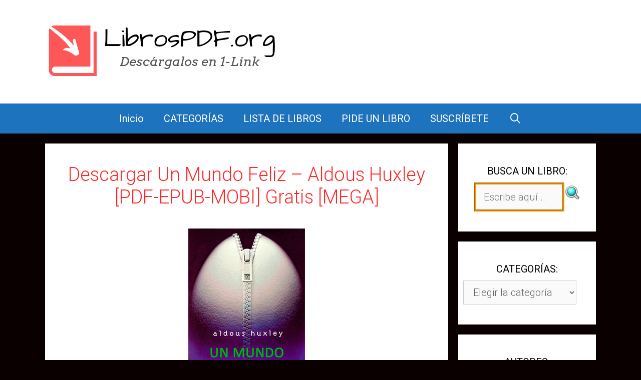

--- FILE ---
content_type: text/html; charset=UTF-8
request_url: https://librospdf.org/descargar-un-mundo-feliz-aldous-huxley-pdf-epub-mobi-gratis-mega/
body_size: 18612
content:
<!DOCTYPE html>
<html lang="es">
<head>
	<meta charset="UTF-8">
	<meta name='robots' content='index, follow, max-image-preview:large, max-snippet:-1, max-video-preview:-1' />
<meta name="viewport" content="width=device-width, initial-scale=1">
	<!-- This site is optimized with the Yoast SEO plugin v26.8 - https://yoast.com/product/yoast-seo-wordpress/ -->
	<title>Descargar Un Mundo Feliz – Aldous Huxley [PDF-EPUB-MOBI] Gratis [MEGA] - LibrosPDF.org</title>
	<meta name="description" content="Descargar libro en formato PDF, EPUB 1-Link por MEGA y MediaFire - “Uno cree las cosas porque ha sido acondicionado para creerlas.&quot;- Aldous Huxley. DESCRIPCIÓN: Un mundo feliz es uno de esos libros que debes leer antes de" />
	<link rel="canonical" href="https://librospdf.org/descargar-un-mundo-feliz-aldous-huxley-pdf-epub-mobi-gratis-mega/" />
	<meta property="og:locale" content="es_ES" />
	<meta property="og:type" content="article" />
	<meta property="og:title" content="Descargar Un Mundo Feliz – Aldous Huxley [PDF-EPUB-MOBI] Gratis [MEGA] - LibrosPDF.org" />
	<meta property="og:description" content="Descargar libro en formato PDF, EPUB 1-Link por MEGA y MediaFire - “Uno cree las cosas porque ha sido acondicionado para creerlas.&quot;- Aldous Huxley. DESCRIPCIÓN: Un mundo feliz es uno de esos libros que debes leer antes de" />
	<meta property="og:url" content="https://librospdf.org/descargar-un-mundo-feliz-aldous-huxley-pdf-epub-mobi-gratis-mega/" />
	<meta property="og:site_name" content="LibrosPDF.org | Descargar libros en PDF y EPUB gratis en 1-Link MEGA" />
	<meta property="article:published_time" content="2019-05-02T01:31:26+00:00" />
	<meta property="article:modified_time" content="2021-03-25T22:29:45+00:00" />
	<meta property="og:image" content="https://librospdf.org/wp-content/uploads/2019/05/descargar-un-mundo-feliz-aldous-huxley-pdf-epub-mobi-mega-mediafire-ebook-gratis-librospdf.png" />
	<meta property="og:image:width" content="233" />
	<meta property="og:image:height" content="350" />
	<meta property="og:image:type" content="image/png" />
	<meta name="author" content="LibrosPDF.org" />
	<meta name="twitter:card" content="summary_large_image" />
	<meta name="twitter:label1" content="Escrito por" />
	<meta name="twitter:data1" content="LibrosPDF.org" />
	<meta name="twitter:label2" content="Tiempo de lectura" />
	<meta name="twitter:data2" content="2 minutos" />
	<script type="application/ld+json" class="yoast-schema-graph">{"@context":"https://schema.org","@graph":[{"@type":"Article","@id":"https://librospdf.org/descargar-un-mundo-feliz-aldous-huxley-pdf-epub-mobi-gratis-mega/#article","isPartOf":{"@id":"https://librospdf.org/descargar-un-mundo-feliz-aldous-huxley-pdf-epub-mobi-gratis-mega/"},"author":{"name":"LibrosPDF.org","@id":"https://librospdf.org/#/schema/person/c9e2dee2b8da9f8f9ff4315886126aa3"},"headline":"Descargar Un Mundo Feliz – Aldous Huxley [PDF-EPUB-MOBI] Gratis [MEGA]","datePublished":"2019-05-02T01:31:26+00:00","dateModified":"2021-03-25T22:29:45+00:00","mainEntityOfPage":{"@id":"https://librospdf.org/descargar-un-mundo-feliz-aldous-huxley-pdf-epub-mobi-gratis-mega/"},"wordCount":131,"publisher":{"@id":"https://librospdf.org/#organization"},"image":{"@id":"https://librospdf.org/descargar-un-mundo-feliz-aldous-huxley-pdf-epub-mobi-gratis-mega/#primaryimage"},"thumbnailUrl":"https://librospdf.org/wp-content/uploads/2019/05/descargar-un-mundo-feliz-aldous-huxley-pdf-epub-mobi-mega-mediafire-ebook-gratis-librospdf.png","keywords":["Aldous Huxley"],"articleSection":["Ciencia Ficción"],"inLanguage":"es"},{"@type":"WebPage","@id":"https://librospdf.org/descargar-un-mundo-feliz-aldous-huxley-pdf-epub-mobi-gratis-mega/","url":"https://librospdf.org/descargar-un-mundo-feliz-aldous-huxley-pdf-epub-mobi-gratis-mega/","name":"Descargar Un Mundo Feliz – Aldous Huxley [PDF-EPUB-MOBI] Gratis [MEGA] - LibrosPDF.org","isPartOf":{"@id":"https://librospdf.org/#website"},"primaryImageOfPage":{"@id":"https://librospdf.org/descargar-un-mundo-feliz-aldous-huxley-pdf-epub-mobi-gratis-mega/#primaryimage"},"image":{"@id":"https://librospdf.org/descargar-un-mundo-feliz-aldous-huxley-pdf-epub-mobi-gratis-mega/#primaryimage"},"thumbnailUrl":"https://librospdf.org/wp-content/uploads/2019/05/descargar-un-mundo-feliz-aldous-huxley-pdf-epub-mobi-mega-mediafire-ebook-gratis-librospdf.png","datePublished":"2019-05-02T01:31:26+00:00","dateModified":"2021-03-25T22:29:45+00:00","description":"Descargar libro en formato PDF, EPUB 1-Link por MEGA y MediaFire - “Uno cree las cosas porque ha sido acondicionado para creerlas.\"- Aldous Huxley. DESCRIPCIÓN: Un mundo feliz es uno de esos libros que debes leer antes de","breadcrumb":{"@id":"https://librospdf.org/descargar-un-mundo-feliz-aldous-huxley-pdf-epub-mobi-gratis-mega/#breadcrumb"},"inLanguage":"es","potentialAction":[{"@type":"ReadAction","target":["https://librospdf.org/descargar-un-mundo-feliz-aldous-huxley-pdf-epub-mobi-gratis-mega/"]}]},{"@type":"ImageObject","inLanguage":"es","@id":"https://librospdf.org/descargar-un-mundo-feliz-aldous-huxley-pdf-epub-mobi-gratis-mega/#primaryimage","url":"https://librospdf.org/wp-content/uploads/2019/05/descargar-un-mundo-feliz-aldous-huxley-pdf-epub-mobi-mega-mediafire-ebook-gratis-librospdf.png","contentUrl":"https://librospdf.org/wp-content/uploads/2019/05/descargar-un-mundo-feliz-aldous-huxley-pdf-epub-mobi-mega-mediafire-ebook-gratis-librospdf.png","width":233,"height":350},{"@type":"BreadcrumbList","@id":"https://librospdf.org/descargar-un-mundo-feliz-aldous-huxley-pdf-epub-mobi-gratis-mega/#breadcrumb","itemListElement":[{"@type":"ListItem","position":1,"name":"Inicio","item":"https://librospdf.org/"},{"@type":"ListItem","position":2,"name":"Ciencia Ficción","item":"https://librospdf.org/ciencia-ficcion/"},{"@type":"ListItem","position":3,"name":"Descargar Un Mundo Feliz – Aldous Huxley [PDF-EPUB-MOBI] Gratis [MEGA]"}]},{"@type":"WebSite","@id":"https://librospdf.org/#website","url":"https://librospdf.org/","name":"LibrosPDF.org | Descargar libros en PDF y EPUB gratis en 1-Link MEGA","description":"DESCARGA Libros en Formato PDF, EPUB y MOBI por MEGA Gratis en 1-Link. Ebooks de Autoayuda, Novelas, Aventuras, Seducción, Best Sellers 2023.","publisher":{"@id":"https://librospdf.org/#organization"},"potentialAction":[{"@type":"SearchAction","target":{"@type":"EntryPoint","urlTemplate":"https://librospdf.org/?s={search_term_string}"},"query-input":{"@type":"PropertyValueSpecification","valueRequired":true,"valueName":"search_term_string"}}],"inLanguage":"es"},{"@type":"Organization","@id":"https://librospdf.org/#organization","name":"LibrosPDF.org | Descargar libros en PDF y EPUB gratis en 1-Link MEGA","url":"https://librospdf.org/","logo":{"@type":"ImageObject","inLanguage":"es","@id":"https://librospdf.org/#/schema/logo/image/","url":"https://librospdf.org/wp-content/uploads/2019/04/librospdf.org-header.png","contentUrl":"https://librospdf.org/wp-content/uploads/2019/04/librospdf.org-header.png","width":473,"height":127,"caption":"LibrosPDF.org | Descargar libros en PDF y EPUB gratis en 1-Link MEGA"},"image":{"@id":"https://librospdf.org/#/schema/logo/image/"}},{"@type":"Person","@id":"https://librospdf.org/#/schema/person/c9e2dee2b8da9f8f9ff4315886126aa3","name":"LibrosPDF.org","image":{"@type":"ImageObject","inLanguage":"es","@id":"https://librospdf.org/#/schema/person/image/","url":"https://secure.gravatar.com/avatar/f86092458260b0f695e59b8fb447860975cdfb0e3d88f2b1d274219c5d43a9b3?s=96&d=mm&r=g","contentUrl":"https://secure.gravatar.com/avatar/f86092458260b0f695e59b8fb447860975cdfb0e3d88f2b1d274219c5d43a9b3?s=96&d=mm&r=g","caption":"LibrosPDF.org"},"url":"https://librospdf.org/author/librosjoya/"}]}</script>
	<!-- / Yoast SEO plugin. -->


<link href='https://fonts.gstatic.com' crossorigin rel='preconnect' />
<link href='https://fonts.googleapis.com' crossorigin rel='preconnect' />
<link rel="alternate" type="application/rss+xml" title="LibrosPDF.org | Descargar libros en PDF y EPUB gratis en 1-Link MEGA &raquo; Feed" href="https://librospdf.org/feed/" />
<link rel="alternate" type="application/rss+xml" title="LibrosPDF.org | Descargar libros en PDF y EPUB gratis en 1-Link MEGA &raquo; Feed de los comentarios" href="https://librospdf.org/comments/feed/" />
<link rel="alternate" title="oEmbed (JSON)" type="application/json+oembed" href="https://librospdf.org/wp-json/oembed/1.0/embed?url=https%3A%2F%2Flibrospdf.org%2Fdescargar-un-mundo-feliz-aldous-huxley-pdf-epub-mobi-gratis-mega%2F" />
<link rel="alternate" title="oEmbed (XML)" type="text/xml+oembed" href="https://librospdf.org/wp-json/oembed/1.0/embed?url=https%3A%2F%2Flibrospdf.org%2Fdescargar-un-mundo-feliz-aldous-huxley-pdf-epub-mobi-gratis-mega%2F&#038;format=xml" />
<style id='wp-img-auto-sizes-contain-inline-css'>
img:is([sizes=auto i],[sizes^="auto," i]){contain-intrinsic-size:3000px 1500px}
/*# sourceURL=wp-img-auto-sizes-contain-inline-css */
</style>
<link rel='stylesheet' id='generate-fonts-css' href='//fonts.googleapis.com/css?family=Roboto:100,100italic,300,300italic,regular,italic,500,500italic,700,700italic,900,900italic' media='all' />
<style id='wp-emoji-styles-inline-css'>

	img.wp-smiley, img.emoji {
		display: inline !important;
		border: none !important;
		box-shadow: none !important;
		height: 1em !important;
		width: 1em !important;
		margin: 0 0.07em !important;
		vertical-align: -0.1em !important;
		background: none !important;
		padding: 0 !important;
	}
/*# sourceURL=wp-emoji-styles-inline-css */
</style>
<style id='wp-block-library-inline-css'>
:root{--wp-block-synced-color:#7a00df;--wp-block-synced-color--rgb:122,0,223;--wp-bound-block-color:var(--wp-block-synced-color);--wp-editor-canvas-background:#ddd;--wp-admin-theme-color:#007cba;--wp-admin-theme-color--rgb:0,124,186;--wp-admin-theme-color-darker-10:#006ba1;--wp-admin-theme-color-darker-10--rgb:0,107,160.5;--wp-admin-theme-color-darker-20:#005a87;--wp-admin-theme-color-darker-20--rgb:0,90,135;--wp-admin-border-width-focus:2px}@media (min-resolution:192dpi){:root{--wp-admin-border-width-focus:1.5px}}.wp-element-button{cursor:pointer}:root .has-very-light-gray-background-color{background-color:#eee}:root .has-very-dark-gray-background-color{background-color:#313131}:root .has-very-light-gray-color{color:#eee}:root .has-very-dark-gray-color{color:#313131}:root .has-vivid-green-cyan-to-vivid-cyan-blue-gradient-background{background:linear-gradient(135deg,#00d084,#0693e3)}:root .has-purple-crush-gradient-background{background:linear-gradient(135deg,#34e2e4,#4721fb 50%,#ab1dfe)}:root .has-hazy-dawn-gradient-background{background:linear-gradient(135deg,#faaca8,#dad0ec)}:root .has-subdued-olive-gradient-background{background:linear-gradient(135deg,#fafae1,#67a671)}:root .has-atomic-cream-gradient-background{background:linear-gradient(135deg,#fdd79a,#004a59)}:root .has-nightshade-gradient-background{background:linear-gradient(135deg,#330968,#31cdcf)}:root .has-midnight-gradient-background{background:linear-gradient(135deg,#020381,#2874fc)}:root{--wp--preset--font-size--normal:16px;--wp--preset--font-size--huge:42px}.has-regular-font-size{font-size:1em}.has-larger-font-size{font-size:2.625em}.has-normal-font-size{font-size:var(--wp--preset--font-size--normal)}.has-huge-font-size{font-size:var(--wp--preset--font-size--huge)}.has-text-align-center{text-align:center}.has-text-align-left{text-align:left}.has-text-align-right{text-align:right}.has-fit-text{white-space:nowrap!important}#end-resizable-editor-section{display:none}.aligncenter{clear:both}.items-justified-left{justify-content:flex-start}.items-justified-center{justify-content:center}.items-justified-right{justify-content:flex-end}.items-justified-space-between{justify-content:space-between}.screen-reader-text{border:0;clip-path:inset(50%);height:1px;margin:-1px;overflow:hidden;padding:0;position:absolute;width:1px;word-wrap:normal!important}.screen-reader-text:focus{background-color:#ddd;clip-path:none;color:#444;display:block;font-size:1em;height:auto;left:5px;line-height:normal;padding:15px 23px 14px;text-decoration:none;top:5px;width:auto;z-index:100000}html :where(.has-border-color){border-style:solid}html :where([style*=border-top-color]){border-top-style:solid}html :where([style*=border-right-color]){border-right-style:solid}html :where([style*=border-bottom-color]){border-bottom-style:solid}html :where([style*=border-left-color]){border-left-style:solid}html :where([style*=border-width]){border-style:solid}html :where([style*=border-top-width]){border-top-style:solid}html :where([style*=border-right-width]){border-right-style:solid}html :where([style*=border-bottom-width]){border-bottom-style:solid}html :where([style*=border-left-width]){border-left-style:solid}html :where(img[class*=wp-image-]){height:auto;max-width:100%}:where(figure){margin:0 0 1em}html :where(.is-position-sticky){--wp-admin--admin-bar--position-offset:var(--wp-admin--admin-bar--height,0px)}@media screen and (max-width:600px){html :where(.is-position-sticky){--wp-admin--admin-bar--position-offset:0px}}

/*# sourceURL=wp-block-library-inline-css */
</style><style id='wp-block-heading-inline-css'>
h1:where(.wp-block-heading).has-background,h2:where(.wp-block-heading).has-background,h3:where(.wp-block-heading).has-background,h4:where(.wp-block-heading).has-background,h5:where(.wp-block-heading).has-background,h6:where(.wp-block-heading).has-background{padding:1.25em 2.375em}h1.has-text-align-left[style*=writing-mode]:where([style*=vertical-lr]),h1.has-text-align-right[style*=writing-mode]:where([style*=vertical-rl]),h2.has-text-align-left[style*=writing-mode]:where([style*=vertical-lr]),h2.has-text-align-right[style*=writing-mode]:where([style*=vertical-rl]),h3.has-text-align-left[style*=writing-mode]:where([style*=vertical-lr]),h3.has-text-align-right[style*=writing-mode]:where([style*=vertical-rl]),h4.has-text-align-left[style*=writing-mode]:where([style*=vertical-lr]),h4.has-text-align-right[style*=writing-mode]:where([style*=vertical-rl]),h5.has-text-align-left[style*=writing-mode]:where([style*=vertical-lr]),h5.has-text-align-right[style*=writing-mode]:where([style*=vertical-rl]),h6.has-text-align-left[style*=writing-mode]:where([style*=vertical-lr]),h6.has-text-align-right[style*=writing-mode]:where([style*=vertical-rl]){rotate:180deg}
/*# sourceURL=https://librospdf.org/wp-includes/blocks/heading/style.min.css */
</style>
<style id='wp-block-image-inline-css'>
.wp-block-image>a,.wp-block-image>figure>a{display:inline-block}.wp-block-image img{box-sizing:border-box;height:auto;max-width:100%;vertical-align:bottom}@media not (prefers-reduced-motion){.wp-block-image img.hide{visibility:hidden}.wp-block-image img.show{animation:show-content-image .4s}}.wp-block-image[style*=border-radius] img,.wp-block-image[style*=border-radius]>a{border-radius:inherit}.wp-block-image.has-custom-border img{box-sizing:border-box}.wp-block-image.aligncenter{text-align:center}.wp-block-image.alignfull>a,.wp-block-image.alignwide>a{width:100%}.wp-block-image.alignfull img,.wp-block-image.alignwide img{height:auto;width:100%}.wp-block-image .aligncenter,.wp-block-image .alignleft,.wp-block-image .alignright,.wp-block-image.aligncenter,.wp-block-image.alignleft,.wp-block-image.alignright{display:table}.wp-block-image .aligncenter>figcaption,.wp-block-image .alignleft>figcaption,.wp-block-image .alignright>figcaption,.wp-block-image.aligncenter>figcaption,.wp-block-image.alignleft>figcaption,.wp-block-image.alignright>figcaption{caption-side:bottom;display:table-caption}.wp-block-image .alignleft{float:left;margin:.5em 1em .5em 0}.wp-block-image .alignright{float:right;margin:.5em 0 .5em 1em}.wp-block-image .aligncenter{margin-left:auto;margin-right:auto}.wp-block-image :where(figcaption){margin-bottom:1em;margin-top:.5em}.wp-block-image.is-style-circle-mask img{border-radius:9999px}@supports ((-webkit-mask-image:none) or (mask-image:none)) or (-webkit-mask-image:none){.wp-block-image.is-style-circle-mask img{border-radius:0;-webkit-mask-image:url('data:image/svg+xml;utf8,<svg viewBox="0 0 100 100" xmlns="http://www.w3.org/2000/svg"><circle cx="50" cy="50" r="50"/></svg>');mask-image:url('data:image/svg+xml;utf8,<svg viewBox="0 0 100 100" xmlns="http://www.w3.org/2000/svg"><circle cx="50" cy="50" r="50"/></svg>');mask-mode:alpha;-webkit-mask-position:center;mask-position:center;-webkit-mask-repeat:no-repeat;mask-repeat:no-repeat;-webkit-mask-size:contain;mask-size:contain}}:root :where(.wp-block-image.is-style-rounded img,.wp-block-image .is-style-rounded img){border-radius:9999px}.wp-block-image figure{margin:0}.wp-lightbox-container{display:flex;flex-direction:column;position:relative}.wp-lightbox-container img{cursor:zoom-in}.wp-lightbox-container img:hover+button{opacity:1}.wp-lightbox-container button{align-items:center;backdrop-filter:blur(16px) saturate(180%);background-color:#5a5a5a40;border:none;border-radius:4px;cursor:zoom-in;display:flex;height:20px;justify-content:center;opacity:0;padding:0;position:absolute;right:16px;text-align:center;top:16px;width:20px;z-index:100}@media not (prefers-reduced-motion){.wp-lightbox-container button{transition:opacity .2s ease}}.wp-lightbox-container button:focus-visible{outline:3px auto #5a5a5a40;outline:3px auto -webkit-focus-ring-color;outline-offset:3px}.wp-lightbox-container button:hover{cursor:pointer;opacity:1}.wp-lightbox-container button:focus{opacity:1}.wp-lightbox-container button:focus,.wp-lightbox-container button:hover,.wp-lightbox-container button:not(:hover):not(:active):not(.has-background){background-color:#5a5a5a40;border:none}.wp-lightbox-overlay{box-sizing:border-box;cursor:zoom-out;height:100vh;left:0;overflow:hidden;position:fixed;top:0;visibility:hidden;width:100%;z-index:100000}.wp-lightbox-overlay .close-button{align-items:center;cursor:pointer;display:flex;justify-content:center;min-height:40px;min-width:40px;padding:0;position:absolute;right:calc(env(safe-area-inset-right) + 16px);top:calc(env(safe-area-inset-top) + 16px);z-index:5000000}.wp-lightbox-overlay .close-button:focus,.wp-lightbox-overlay .close-button:hover,.wp-lightbox-overlay .close-button:not(:hover):not(:active):not(.has-background){background:none;border:none}.wp-lightbox-overlay .lightbox-image-container{height:var(--wp--lightbox-container-height);left:50%;overflow:hidden;position:absolute;top:50%;transform:translate(-50%,-50%);transform-origin:top left;width:var(--wp--lightbox-container-width);z-index:9999999999}.wp-lightbox-overlay .wp-block-image{align-items:center;box-sizing:border-box;display:flex;height:100%;justify-content:center;margin:0;position:relative;transform-origin:0 0;width:100%;z-index:3000000}.wp-lightbox-overlay .wp-block-image img{height:var(--wp--lightbox-image-height);min-height:var(--wp--lightbox-image-height);min-width:var(--wp--lightbox-image-width);width:var(--wp--lightbox-image-width)}.wp-lightbox-overlay .wp-block-image figcaption{display:none}.wp-lightbox-overlay button{background:none;border:none}.wp-lightbox-overlay .scrim{background-color:#fff;height:100%;opacity:.9;position:absolute;width:100%;z-index:2000000}.wp-lightbox-overlay.active{visibility:visible}@media not (prefers-reduced-motion){.wp-lightbox-overlay.active{animation:turn-on-visibility .25s both}.wp-lightbox-overlay.active img{animation:turn-on-visibility .35s both}.wp-lightbox-overlay.show-closing-animation:not(.active){animation:turn-off-visibility .35s both}.wp-lightbox-overlay.show-closing-animation:not(.active) img{animation:turn-off-visibility .25s both}.wp-lightbox-overlay.zoom.active{animation:none;opacity:1;visibility:visible}.wp-lightbox-overlay.zoom.active .lightbox-image-container{animation:lightbox-zoom-in .4s}.wp-lightbox-overlay.zoom.active .lightbox-image-container img{animation:none}.wp-lightbox-overlay.zoom.active .scrim{animation:turn-on-visibility .4s forwards}.wp-lightbox-overlay.zoom.show-closing-animation:not(.active){animation:none}.wp-lightbox-overlay.zoom.show-closing-animation:not(.active) .lightbox-image-container{animation:lightbox-zoom-out .4s}.wp-lightbox-overlay.zoom.show-closing-animation:not(.active) .lightbox-image-container img{animation:none}.wp-lightbox-overlay.zoom.show-closing-animation:not(.active) .scrim{animation:turn-off-visibility .4s forwards}}@keyframes show-content-image{0%{visibility:hidden}99%{visibility:hidden}to{visibility:visible}}@keyframes turn-on-visibility{0%{opacity:0}to{opacity:1}}@keyframes turn-off-visibility{0%{opacity:1;visibility:visible}99%{opacity:0;visibility:visible}to{opacity:0;visibility:hidden}}@keyframes lightbox-zoom-in{0%{transform:translate(calc((-100vw + var(--wp--lightbox-scrollbar-width))/2 + var(--wp--lightbox-initial-left-position)),calc(-50vh + var(--wp--lightbox-initial-top-position))) scale(var(--wp--lightbox-scale))}to{transform:translate(-50%,-50%) scale(1)}}@keyframes lightbox-zoom-out{0%{transform:translate(-50%,-50%) scale(1);visibility:visible}99%{visibility:visible}to{transform:translate(calc((-100vw + var(--wp--lightbox-scrollbar-width))/2 + var(--wp--lightbox-initial-left-position)),calc(-50vh + var(--wp--lightbox-initial-top-position))) scale(var(--wp--lightbox-scale));visibility:hidden}}
/*# sourceURL=https://librospdf.org/wp-includes/blocks/image/style.min.css */
</style>
<style id='wp-block-paragraph-inline-css'>
.is-small-text{font-size:.875em}.is-regular-text{font-size:1em}.is-large-text{font-size:2.25em}.is-larger-text{font-size:3em}.has-drop-cap:not(:focus):first-letter{float:left;font-size:8.4em;font-style:normal;font-weight:100;line-height:.68;margin:.05em .1em 0 0;text-transform:uppercase}body.rtl .has-drop-cap:not(:focus):first-letter{float:none;margin-left:.1em}p.has-drop-cap.has-background{overflow:hidden}:root :where(p.has-background){padding:1.25em 2.375em}:where(p.has-text-color:not(.has-link-color)) a{color:inherit}p.has-text-align-left[style*="writing-mode:vertical-lr"],p.has-text-align-right[style*="writing-mode:vertical-rl"]{rotate:180deg}
/*# sourceURL=https://librospdf.org/wp-includes/blocks/paragraph/style.min.css */
</style>
<style id='wp-block-quote-inline-css'>
.wp-block-quote{box-sizing:border-box;overflow-wrap:break-word}.wp-block-quote.is-large:where(:not(.is-style-plain)),.wp-block-quote.is-style-large:where(:not(.is-style-plain)){margin-bottom:1em;padding:0 1em}.wp-block-quote.is-large:where(:not(.is-style-plain)) p,.wp-block-quote.is-style-large:where(:not(.is-style-plain)) p{font-size:1.5em;font-style:italic;line-height:1.6}.wp-block-quote.is-large:where(:not(.is-style-plain)) cite,.wp-block-quote.is-large:where(:not(.is-style-plain)) footer,.wp-block-quote.is-style-large:where(:not(.is-style-plain)) cite,.wp-block-quote.is-style-large:where(:not(.is-style-plain)) footer{font-size:1.125em;text-align:right}.wp-block-quote>cite{display:block}
/*# sourceURL=https://librospdf.org/wp-includes/blocks/quote/style.min.css */
</style>
<style id='global-styles-inline-css'>
:root{--wp--preset--aspect-ratio--square: 1;--wp--preset--aspect-ratio--4-3: 4/3;--wp--preset--aspect-ratio--3-4: 3/4;--wp--preset--aspect-ratio--3-2: 3/2;--wp--preset--aspect-ratio--2-3: 2/3;--wp--preset--aspect-ratio--16-9: 16/9;--wp--preset--aspect-ratio--9-16: 9/16;--wp--preset--color--black: #000000;--wp--preset--color--cyan-bluish-gray: #abb8c3;--wp--preset--color--white: #ffffff;--wp--preset--color--pale-pink: #f78da7;--wp--preset--color--vivid-red: #cf2e2e;--wp--preset--color--luminous-vivid-orange: #ff6900;--wp--preset--color--luminous-vivid-amber: #fcb900;--wp--preset--color--light-green-cyan: #7bdcb5;--wp--preset--color--vivid-green-cyan: #00d084;--wp--preset--color--pale-cyan-blue: #8ed1fc;--wp--preset--color--vivid-cyan-blue: #0693e3;--wp--preset--color--vivid-purple: #9b51e0;--wp--preset--color--contrast: var(--contrast);--wp--preset--color--contrast-2: var(--contrast-2);--wp--preset--color--contrast-3: var(--contrast-3);--wp--preset--color--base: var(--base);--wp--preset--color--base-2: var(--base-2);--wp--preset--color--base-3: var(--base-3);--wp--preset--color--accent: var(--accent);--wp--preset--gradient--vivid-cyan-blue-to-vivid-purple: linear-gradient(135deg,rgb(6,147,227) 0%,rgb(155,81,224) 100%);--wp--preset--gradient--light-green-cyan-to-vivid-green-cyan: linear-gradient(135deg,rgb(122,220,180) 0%,rgb(0,208,130) 100%);--wp--preset--gradient--luminous-vivid-amber-to-luminous-vivid-orange: linear-gradient(135deg,rgb(252,185,0) 0%,rgb(255,105,0) 100%);--wp--preset--gradient--luminous-vivid-orange-to-vivid-red: linear-gradient(135deg,rgb(255,105,0) 0%,rgb(207,46,46) 100%);--wp--preset--gradient--very-light-gray-to-cyan-bluish-gray: linear-gradient(135deg,rgb(238,238,238) 0%,rgb(169,184,195) 100%);--wp--preset--gradient--cool-to-warm-spectrum: linear-gradient(135deg,rgb(74,234,220) 0%,rgb(151,120,209) 20%,rgb(207,42,186) 40%,rgb(238,44,130) 60%,rgb(251,105,98) 80%,rgb(254,248,76) 100%);--wp--preset--gradient--blush-light-purple: linear-gradient(135deg,rgb(255,206,236) 0%,rgb(152,150,240) 100%);--wp--preset--gradient--blush-bordeaux: linear-gradient(135deg,rgb(254,205,165) 0%,rgb(254,45,45) 50%,rgb(107,0,62) 100%);--wp--preset--gradient--luminous-dusk: linear-gradient(135deg,rgb(255,203,112) 0%,rgb(199,81,192) 50%,rgb(65,88,208) 100%);--wp--preset--gradient--pale-ocean: linear-gradient(135deg,rgb(255,245,203) 0%,rgb(182,227,212) 50%,rgb(51,167,181) 100%);--wp--preset--gradient--electric-grass: linear-gradient(135deg,rgb(202,248,128) 0%,rgb(113,206,126) 100%);--wp--preset--gradient--midnight: linear-gradient(135deg,rgb(2,3,129) 0%,rgb(40,116,252) 100%);--wp--preset--font-size--small: 13px;--wp--preset--font-size--medium: 20px;--wp--preset--font-size--large: 36px;--wp--preset--font-size--x-large: 42px;--wp--preset--spacing--20: 0.44rem;--wp--preset--spacing--30: 0.67rem;--wp--preset--spacing--40: 1rem;--wp--preset--spacing--50: 1.5rem;--wp--preset--spacing--60: 2.25rem;--wp--preset--spacing--70: 3.38rem;--wp--preset--spacing--80: 5.06rem;--wp--preset--shadow--natural: 6px 6px 9px rgba(0, 0, 0, 0.2);--wp--preset--shadow--deep: 12px 12px 50px rgba(0, 0, 0, 0.4);--wp--preset--shadow--sharp: 6px 6px 0px rgba(0, 0, 0, 0.2);--wp--preset--shadow--outlined: 6px 6px 0px -3px rgb(255, 255, 255), 6px 6px rgb(0, 0, 0);--wp--preset--shadow--crisp: 6px 6px 0px rgb(0, 0, 0);}:where(.is-layout-flex){gap: 0.5em;}:where(.is-layout-grid){gap: 0.5em;}body .is-layout-flex{display: flex;}.is-layout-flex{flex-wrap: wrap;align-items: center;}.is-layout-flex > :is(*, div){margin: 0;}body .is-layout-grid{display: grid;}.is-layout-grid > :is(*, div){margin: 0;}:where(.wp-block-columns.is-layout-flex){gap: 2em;}:where(.wp-block-columns.is-layout-grid){gap: 2em;}:where(.wp-block-post-template.is-layout-flex){gap: 1.25em;}:where(.wp-block-post-template.is-layout-grid){gap: 1.25em;}.has-black-color{color: var(--wp--preset--color--black) !important;}.has-cyan-bluish-gray-color{color: var(--wp--preset--color--cyan-bluish-gray) !important;}.has-white-color{color: var(--wp--preset--color--white) !important;}.has-pale-pink-color{color: var(--wp--preset--color--pale-pink) !important;}.has-vivid-red-color{color: var(--wp--preset--color--vivid-red) !important;}.has-luminous-vivid-orange-color{color: var(--wp--preset--color--luminous-vivid-orange) !important;}.has-luminous-vivid-amber-color{color: var(--wp--preset--color--luminous-vivid-amber) !important;}.has-light-green-cyan-color{color: var(--wp--preset--color--light-green-cyan) !important;}.has-vivid-green-cyan-color{color: var(--wp--preset--color--vivid-green-cyan) !important;}.has-pale-cyan-blue-color{color: var(--wp--preset--color--pale-cyan-blue) !important;}.has-vivid-cyan-blue-color{color: var(--wp--preset--color--vivid-cyan-blue) !important;}.has-vivid-purple-color{color: var(--wp--preset--color--vivid-purple) !important;}.has-black-background-color{background-color: var(--wp--preset--color--black) !important;}.has-cyan-bluish-gray-background-color{background-color: var(--wp--preset--color--cyan-bluish-gray) !important;}.has-white-background-color{background-color: var(--wp--preset--color--white) !important;}.has-pale-pink-background-color{background-color: var(--wp--preset--color--pale-pink) !important;}.has-vivid-red-background-color{background-color: var(--wp--preset--color--vivid-red) !important;}.has-luminous-vivid-orange-background-color{background-color: var(--wp--preset--color--luminous-vivid-orange) !important;}.has-luminous-vivid-amber-background-color{background-color: var(--wp--preset--color--luminous-vivid-amber) !important;}.has-light-green-cyan-background-color{background-color: var(--wp--preset--color--light-green-cyan) !important;}.has-vivid-green-cyan-background-color{background-color: var(--wp--preset--color--vivid-green-cyan) !important;}.has-pale-cyan-blue-background-color{background-color: var(--wp--preset--color--pale-cyan-blue) !important;}.has-vivid-cyan-blue-background-color{background-color: var(--wp--preset--color--vivid-cyan-blue) !important;}.has-vivid-purple-background-color{background-color: var(--wp--preset--color--vivid-purple) !important;}.has-black-border-color{border-color: var(--wp--preset--color--black) !important;}.has-cyan-bluish-gray-border-color{border-color: var(--wp--preset--color--cyan-bluish-gray) !important;}.has-white-border-color{border-color: var(--wp--preset--color--white) !important;}.has-pale-pink-border-color{border-color: var(--wp--preset--color--pale-pink) !important;}.has-vivid-red-border-color{border-color: var(--wp--preset--color--vivid-red) !important;}.has-luminous-vivid-orange-border-color{border-color: var(--wp--preset--color--luminous-vivid-orange) !important;}.has-luminous-vivid-amber-border-color{border-color: var(--wp--preset--color--luminous-vivid-amber) !important;}.has-light-green-cyan-border-color{border-color: var(--wp--preset--color--light-green-cyan) !important;}.has-vivid-green-cyan-border-color{border-color: var(--wp--preset--color--vivid-green-cyan) !important;}.has-pale-cyan-blue-border-color{border-color: var(--wp--preset--color--pale-cyan-blue) !important;}.has-vivid-cyan-blue-border-color{border-color: var(--wp--preset--color--vivid-cyan-blue) !important;}.has-vivid-purple-border-color{border-color: var(--wp--preset--color--vivid-purple) !important;}.has-vivid-cyan-blue-to-vivid-purple-gradient-background{background: var(--wp--preset--gradient--vivid-cyan-blue-to-vivid-purple) !important;}.has-light-green-cyan-to-vivid-green-cyan-gradient-background{background: var(--wp--preset--gradient--light-green-cyan-to-vivid-green-cyan) !important;}.has-luminous-vivid-amber-to-luminous-vivid-orange-gradient-background{background: var(--wp--preset--gradient--luminous-vivid-amber-to-luminous-vivid-orange) !important;}.has-luminous-vivid-orange-to-vivid-red-gradient-background{background: var(--wp--preset--gradient--luminous-vivid-orange-to-vivid-red) !important;}.has-very-light-gray-to-cyan-bluish-gray-gradient-background{background: var(--wp--preset--gradient--very-light-gray-to-cyan-bluish-gray) !important;}.has-cool-to-warm-spectrum-gradient-background{background: var(--wp--preset--gradient--cool-to-warm-spectrum) !important;}.has-blush-light-purple-gradient-background{background: var(--wp--preset--gradient--blush-light-purple) !important;}.has-blush-bordeaux-gradient-background{background: var(--wp--preset--gradient--blush-bordeaux) !important;}.has-luminous-dusk-gradient-background{background: var(--wp--preset--gradient--luminous-dusk) !important;}.has-pale-ocean-gradient-background{background: var(--wp--preset--gradient--pale-ocean) !important;}.has-electric-grass-gradient-background{background: var(--wp--preset--gradient--electric-grass) !important;}.has-midnight-gradient-background{background: var(--wp--preset--gradient--midnight) !important;}.has-small-font-size{font-size: var(--wp--preset--font-size--small) !important;}.has-medium-font-size{font-size: var(--wp--preset--font-size--medium) !important;}.has-large-font-size{font-size: var(--wp--preset--font-size--large) !important;}.has-x-large-font-size{font-size: var(--wp--preset--font-size--x-large) !important;}
/*# sourceURL=global-styles-inline-css */
</style>

<style id='classic-theme-styles-inline-css'>
/*! This file is auto-generated */
.wp-block-button__link{color:#fff;background-color:#32373c;border-radius:9999px;box-shadow:none;text-decoration:none;padding:calc(.667em + 2px) calc(1.333em + 2px);font-size:1.125em}.wp-block-file__button{background:#32373c;color:#fff;text-decoration:none}
/*# sourceURL=/wp-includes/css/classic-themes.min.css */
</style>
<link rel='stylesheet' id='inf-font-awesome-css' href='https://librospdf.org/wp-content/plugins/post-slider-and-carousel/assets/css/font-awesome.min.css?ver=3.5.4' media='all' />
<link rel='stylesheet' id='owl-carousel-css' href='https://librospdf.org/wp-content/plugins/post-slider-and-carousel/assets/css/owl.carousel.min.css?ver=3.5.4' media='all' />
<link rel='stylesheet' id='psacp-public-style-css' href='https://librospdf.org/wp-content/plugins/post-slider-and-carousel/assets/css/psacp-public.min.css?ver=3.5.4' media='all' />
<link rel='stylesheet' id='dashicons-css' href='https://librospdf.org/wp-includes/css/dashicons.min.css?ver=6.9' media='all' />
<link rel='stylesheet' id='everest-forms-general-css' href='https://librospdf.org/wp-content/plugins/everest-forms/assets/css/everest-forms.css?ver=3.4.1' media='all' />
<link rel='stylesheet' id='jquery-intl-tel-input-css' href='https://librospdf.org/wp-content/plugins/everest-forms/assets/css/intlTelInput.css?ver=3.4.1' media='all' />
<link rel='stylesheet' id='generate-style-grid-css' href='https://librospdf.org/wp-content/themes/generatepress/assets/css/unsemantic-grid.min.css?ver=3.6.1' media='all' />
<link rel='stylesheet' id='generate-style-css' href='https://librospdf.org/wp-content/themes/generatepress/assets/css/style.min.css?ver=3.6.1' media='all' />
<style id='generate-style-inline-css'>
body{background-color:#0a0000;color:#3a3a3a;}a{color:#ff2828;}a:visited{color:#3498db;}a:hover, a:focus, a:active{color:#0768b2;}body .grid-container{max-width:1100px;}.wp-block-group__inner-container{max-width:1100px;margin-left:auto;margin-right:auto;}.navigation-search{position:absolute;left:-99999px;pointer-events:none;visibility:hidden;z-index:20;width:100%;top:0;transition:opacity 100ms ease-in-out;opacity:0;}.navigation-search.nav-search-active{left:0;right:0;pointer-events:auto;visibility:visible;opacity:1;}.navigation-search input[type="search"]{outline:0;border:0;vertical-align:bottom;line-height:1;opacity:0.9;width:100%;z-index:20;border-radius:0;-webkit-appearance:none;height:60px;}.navigation-search input::-ms-clear{display:none;width:0;height:0;}.navigation-search input::-ms-reveal{display:none;width:0;height:0;}.navigation-search input::-webkit-search-decoration, .navigation-search input::-webkit-search-cancel-button, .navigation-search input::-webkit-search-results-button, .navigation-search input::-webkit-search-results-decoration{display:none;}.main-navigation li.search-item{z-index:21;}li.search-item.active{transition:opacity 100ms ease-in-out;}.nav-left-sidebar .main-navigation li.search-item.active,.nav-right-sidebar .main-navigation li.search-item.active{width:auto;display:inline-block;float:right;}.gen-sidebar-nav .navigation-search{top:auto;bottom:0;}:root{--contrast:#222222;--contrast-2:#575760;--contrast-3:#b2b2be;--base:#f0f0f0;--base-2:#f7f8f9;--base-3:#ffffff;--accent:#1e73be;}:root .has-contrast-color{color:var(--contrast);}:root .has-contrast-background-color{background-color:var(--contrast);}:root .has-contrast-2-color{color:var(--contrast-2);}:root .has-contrast-2-background-color{background-color:var(--contrast-2);}:root .has-contrast-3-color{color:var(--contrast-3);}:root .has-contrast-3-background-color{background-color:var(--contrast-3);}:root .has-base-color{color:var(--base);}:root .has-base-background-color{background-color:var(--base);}:root .has-base-2-color{color:var(--base-2);}:root .has-base-2-background-color{background-color:var(--base-2);}:root .has-base-3-color{color:var(--base-3);}:root .has-base-3-background-color{background-color:var(--base-3);}:root .has-accent-color{color:var(--accent);}:root .has-accent-background-color{background-color:var(--accent);}body, button, input, select, textarea{font-family:"Roboto", sans-serif;font-weight:300;font-size:20px;}body{line-height:1.5;}.entry-content > [class*="wp-block-"]:not(:last-child):not(.wp-block-heading){margin-bottom:1.5em;}.main-title{font-size:45px;}.main-navigation a, .menu-toggle{font-size:20px;}.main-navigation .main-nav ul ul li a{font-size:17px;}.widget-title{margin-bottom:8px;}.sidebar .widget, .footer-widgets .widget{font-size:17px;}h1{font-weight:300;font-size:38px;}h2{font-size:36px;}h3{font-size:20px;}h4{font-size:inherit;}h5{font-size:inherit;}.site-info{font-size:14px;}@media (max-width:768px){.main-title{font-size:30px;}h1{font-size:30px;}h2{font-size:32px;}}.top-bar{background-color:#636363;color:#ffffff;}.top-bar a{color:#ffffff;}.top-bar a:hover{color:#303030;}.site-header{background-color:#ffffff;color:#3a3a3a;}.site-header a{color:#3a3a3a;}.main-title a,.main-title a:hover{color:#222222;}.site-description{color:#757575;}.main-navigation,.main-navigation ul ul{background-color:#1e73be;}.main-navigation .main-nav ul li a, .main-navigation .menu-toggle, .main-navigation .menu-bar-items{color:#ffffff;}.main-navigation .main-nav ul li:not([class*="current-menu-"]):hover > a, .main-navigation .main-nav ul li:not([class*="current-menu-"]):focus > a, .main-navigation .main-nav ul li.sfHover:not([class*="current-menu-"]) > a, .main-navigation .menu-bar-item:hover > a, .main-navigation .menu-bar-item.sfHover > a{color:#ffffff;background-color:#035a9e;}button.menu-toggle:hover,button.menu-toggle:focus,.main-navigation .mobile-bar-items a,.main-navigation .mobile-bar-items a:hover,.main-navigation .mobile-bar-items a:focus{color:#ffffff;}.main-navigation .main-nav ul li[class*="current-menu-"] > a{color:#ffffff;background-color:#035a9e;}.navigation-search input[type="search"],.navigation-search input[type="search"]:active, .navigation-search input[type="search"]:focus, .main-navigation .main-nav ul li.search-item.active > a, .main-navigation .menu-bar-items .search-item.active > a{color:#ffffff;background-color:#035a9e;}.main-navigation ul ul{background-color:#035a9e;}.main-navigation .main-nav ul ul li a{color:#ffffff;}.main-navigation .main-nav ul ul li:not([class*="current-menu-"]):hover > a,.main-navigation .main-nav ul ul li:not([class*="current-menu-"]):focus > a, .main-navigation .main-nav ul ul li.sfHover:not([class*="current-menu-"]) > a{color:#bbd2e8;background-color:#035a9e;}.main-navigation .main-nav ul ul li[class*="current-menu-"] > a{color:#bbd2e8;background-color:#035a9e;}.separate-containers .inside-article, .separate-containers .comments-area, .separate-containers .page-header, .one-container .container, .separate-containers .paging-navigation, .inside-page-header{background-color:#ffffff;}.inside-article a:hover,.paging-navigation a:hover,.comments-area a:hover,.page-header a:hover{color:#ff2828;}.entry-meta{color:#595959;}.entry-meta a{color:#595959;}.entry-meta a:hover{color:#1e73be;}h1{color:#ff2828;}h2{color:#035a9e;}.sidebar .widget{background-color:#ffffff;}.sidebar .widget .widget-title{color:#000000;}.footer-widgets{background-color:#ffffff;}.footer-widgets .widget-title{color:#000000;}.site-info{color:#ffffff;background-color:#222222;}.site-info a{color:#ffffff;}.site-info a:hover{color:#606060;}.footer-bar .widget_nav_menu .current-menu-item a{color:#606060;}input[type="text"],input[type="email"],input[type="url"],input[type="password"],input[type="search"],input[type="tel"],input[type="number"],textarea,select{color:#666666;background-color:#fafafa;border-color:#cccccc;}input[type="text"]:focus,input[type="email"]:focus,input[type="url"]:focus,input[type="password"]:focus,input[type="search"]:focus,input[type="tel"]:focus,input[type="number"]:focus,textarea:focus,select:focus{color:#666666;background-color:#ffffff;border-color:#bfbfbf;}button,html input[type="button"],input[type="reset"],input[type="submit"],a.button,a.wp-block-button__link:not(.has-background){color:#ffffff;background-color:#1e73be;}button:hover,html input[type="button"]:hover,input[type="reset"]:hover,input[type="submit"]:hover,a.button:hover,button:focus,html input[type="button"]:focus,input[type="reset"]:focus,input[type="submit"]:focus,a.button:focus,a.wp-block-button__link:not(.has-background):active,a.wp-block-button__link:not(.has-background):focus,a.wp-block-button__link:not(.has-background):hover{color:#ffffff;background-color:#ff2828;}a.generate-back-to-top{background-color:rgba( 0,0,0,0.4 );color:#ffffff;}a.generate-back-to-top:hover,a.generate-back-to-top:focus{background-color:rgba( 0,0,0,0.6 );color:#ffffff;}:root{--gp-search-modal-bg-color:var(--base-3);--gp-search-modal-text-color:var(--contrast);--gp-search-modal-overlay-bg-color:rgba(0,0,0,0.2);}@media (max-width: 768px){.main-navigation .menu-bar-item:hover > a, .main-navigation .menu-bar-item.sfHover > a{background:none;color:#ffffff;}}.inside-top-bar{padding:10px;}.inside-header{padding:40px;}.site-main .wp-block-group__inner-container{padding:40px;}.entry-content .alignwide, body:not(.no-sidebar) .entry-content .alignfull{margin-left:-40px;width:calc(100% + 80px);max-width:calc(100% + 80px);}.rtl .menu-item-has-children .dropdown-menu-toggle{padding-left:20px;}.rtl .main-navigation .main-nav ul li.menu-item-has-children > a{padding-right:20px;}.widget-area .widget{padding:40px 10px 40px 10px;}.site-info{padding:20px;}@media (max-width:768px){.separate-containers .inside-article, .separate-containers .comments-area, .separate-containers .page-header, .separate-containers .paging-navigation, .one-container .site-content, .inside-page-header{padding:30px;}.site-main .wp-block-group__inner-container{padding:30px;}.site-info{padding-right:10px;padding-left:10px;}.entry-content .alignwide, body:not(.no-sidebar) .entry-content .alignfull{margin-left:-30px;width:calc(100% + 60px);max-width:calc(100% + 60px);}}/* End cached CSS */@media (max-width: 768px){.main-navigation .menu-toggle,.main-navigation .mobile-bar-items,.sidebar-nav-mobile:not(#sticky-placeholder){display:block;}.main-navigation ul,.gen-sidebar-nav{display:none;}[class*="nav-float-"] .site-header .inside-header > *{float:none;clear:both;}}
.dynamic-author-image-rounded{border-radius:100%;}.dynamic-featured-image, .dynamic-author-image{vertical-align:middle;}.one-container.blog .dynamic-content-template:not(:last-child), .one-container.archive .dynamic-content-template:not(:last-child){padding-bottom:0px;}.dynamic-entry-excerpt > p:last-child{margin-bottom:0px;}
.main-navigation .main-nav ul li a,.menu-toggle,.main-navigation .mobile-bar-items a{transition: line-height 300ms ease}.main-navigation.toggled .main-nav > ul{background-color: #1e73be}
@media (max-width: 768px){.main-navigation .main-nav ul li a,.main-navigation .menu-toggle,.main-navigation .mobile-bar-items a,.main-navigation .menu-bar-item > a{line-height:45px;}.main-navigation .site-logo.navigation-logo img, .mobile-header-navigation .site-logo.mobile-header-logo img, .navigation-search input[type="search"]{height:45px;}}
/*# sourceURL=generate-style-inline-css */
</style>
<link rel='stylesheet' id='generate-mobile-style-css' href='https://librospdf.org/wp-content/themes/generatepress/assets/css/mobile.min.css?ver=3.6.1' media='all' />
<link rel='stylesheet' id='generate-font-icons-css' href='https://librospdf.org/wp-content/themes/generatepress/assets/css/components/font-icons.min.css?ver=3.6.1' media='all' />
<link rel='stylesheet' id='generate-blog-images-css' href='https://librospdf.org/wp-content/plugins/gp-premium/blog/functions/css/featured-images.min.css?ver=2.3.2' media='all' />
<link rel='stylesheet' id='generate-sticky-css' href='https://librospdf.org/wp-content/plugins/gp-premium/menu-plus/functions/css/sticky.min.css?ver=2.3.2' media='all' />
<script src="https://librospdf.org/wp-includes/js/jquery/jquery.min.js?ver=3.7.1" id="jquery-core-js" type="0d03542a16509ba35ba3404b-text/javascript"></script>
<script src="https://librospdf.org/wp-includes/js/jquery/jquery-migrate.min.js?ver=3.4.1" id="jquery-migrate-js" type="0d03542a16509ba35ba3404b-text/javascript"></script>
<link rel="https://api.w.org/" href="https://librospdf.org/wp-json/" /><link rel="alternate" title="JSON" type="application/json" href="https://librospdf.org/wp-json/wp/v2/posts/144" /><meta name="generator" content="WordPress 6.9" />
<meta name="generator" content="Everest Forms 3.4.1" />
<link rel='shortlink' href='https://librospdf.org/?p=144' />
<script id="wpcp_disable_selection" type="0d03542a16509ba35ba3404b-text/javascript">
var image_save_msg='You are not allowed to save images!';
	var no_menu_msg='Context Menu disabled!';
	var smessage = "";

function disableEnterKey(e)
{
	var elemtype = e.target.tagName;
	
	elemtype = elemtype.toUpperCase();
	
	if (elemtype == "TEXT" || elemtype == "TEXTAREA" || elemtype == "INPUT" || elemtype == "PASSWORD" || elemtype == "SELECT" || elemtype == "OPTION" || elemtype == "EMBED")
	{
		elemtype = 'TEXT';
	}
	
	if (e.ctrlKey){
     var key;
     if(window.event)
          key = window.event.keyCode;     //IE
     else
          key = e.which;     //firefox (97)
    //if (key != 17) alert(key);
     if (elemtype!= 'TEXT' && (key == 97 || key == 65 || key == 67 || key == 99 || key == 88 || key == 120 || key == 26 || key == 85  || key == 86 || key == 83 || key == 43 || key == 73))
     {
		if(wccp_free_iscontenteditable(e)) return true;
		show_wpcp_message('You are not allowed to copy content or view source');
		return false;
     }else
     	return true;
     }
}


/*For contenteditable tags*/
function wccp_free_iscontenteditable(e)
{
	var e = e || window.event; // also there is no e.target property in IE. instead IE uses window.event.srcElement
  	
	var target = e.target || e.srcElement;

	var elemtype = e.target.nodeName;
	
	elemtype = elemtype.toUpperCase();
	
	var iscontenteditable = "false";
		
	if(typeof target.getAttribute!="undefined" ) iscontenteditable = target.getAttribute("contenteditable"); // Return true or false as string
	
	var iscontenteditable2 = false;
	
	if(typeof target.isContentEditable!="undefined" ) iscontenteditable2 = target.isContentEditable; // Return true or false as boolean

	if(target.parentElement.isContentEditable) iscontenteditable2 = true;
	
	if (iscontenteditable == "true" || iscontenteditable2 == true)
	{
		if(typeof target.style!="undefined" ) target.style.cursor = "text";
		
		return true;
	}
}

////////////////////////////////////
function disable_copy(e)
{	
	var e = e || window.event; // also there is no e.target property in IE. instead IE uses window.event.srcElement
	
	var elemtype = e.target.tagName;
	
	elemtype = elemtype.toUpperCase();
	
	if (elemtype == "TEXT" || elemtype == "TEXTAREA" || elemtype == "INPUT" || elemtype == "PASSWORD" || elemtype == "SELECT" || elemtype == "OPTION" || elemtype == "EMBED")
	{
		elemtype = 'TEXT';
	}
	
	if(wccp_free_iscontenteditable(e)) return true;
	
	var isSafari = /Safari/.test(navigator.userAgent) && /Apple Computer/.test(navigator.vendor);
	
	var checker_IMG = '';
	if (elemtype == "IMG" && checker_IMG == 'checked' && e.detail >= 2) {show_wpcp_message(alertMsg_IMG);return false;}
	if (elemtype != "TEXT")
	{
		if (smessage !== "" && e.detail == 2)
			show_wpcp_message(smessage);
		
		if (isSafari)
			return true;
		else
			return false;
	}	
}

//////////////////////////////////////////
function disable_copy_ie()
{
	var e = e || window.event;
	var elemtype = window.event.srcElement.nodeName;
	elemtype = elemtype.toUpperCase();
	if(wccp_free_iscontenteditable(e)) return true;
	if (elemtype == "IMG") {show_wpcp_message(alertMsg_IMG);return false;}
	if (elemtype != "TEXT" && elemtype != "TEXTAREA" && elemtype != "INPUT" && elemtype != "PASSWORD" && elemtype != "SELECT" && elemtype != "OPTION" && elemtype != "EMBED")
	{
		return false;
	}
}	
function reEnable()
{
	return true;
}
document.onkeydown = disableEnterKey;
document.onselectstart = disable_copy_ie;
if(navigator.userAgent.indexOf('MSIE')==-1)
{
	document.onmousedown = disable_copy;
	document.onclick = reEnable;
}
function disableSelection(target)
{
    //For IE This code will work
    if (typeof target.onselectstart!="undefined")
    target.onselectstart = disable_copy_ie;
    
    //For Firefox This code will work
    else if (typeof target.style.MozUserSelect!="undefined")
    {target.style.MozUserSelect="none";}
    
    //All other  (ie: Opera) This code will work
    else
    target.onmousedown=function(){return false}
    target.style.cursor = "default";
}
//Calling the JS function directly just after body load
window.onload = function(){disableSelection(document.body);};

//////////////////special for safari Start////////////////
var onlongtouch;
var timer;
var touchduration = 1000; //length of time we want the user to touch before we do something

var elemtype = "";
function touchstart(e) {
	var e = e || window.event;
  // also there is no e.target property in IE.
  // instead IE uses window.event.srcElement
  	var target = e.target || e.srcElement;
	
	elemtype = window.event.srcElement.nodeName;
	
	elemtype = elemtype.toUpperCase();
	
	if(!wccp_pro_is_passive()) e.preventDefault();
	if (!timer) {
		timer = setTimeout(onlongtouch, touchduration);
	}
}

function touchend() {
    //stops short touches from firing the event
    if (timer) {
        clearTimeout(timer);
        timer = null;
    }
	onlongtouch();
}

onlongtouch = function(e) { //this will clear the current selection if anything selected
	
	if (elemtype != "TEXT" && elemtype != "TEXTAREA" && elemtype != "INPUT" && elemtype != "PASSWORD" && elemtype != "SELECT" && elemtype != "EMBED" && elemtype != "OPTION")	
	{
		if (window.getSelection) {
			if (window.getSelection().empty) {  // Chrome
			window.getSelection().empty();
			} else if (window.getSelection().removeAllRanges) {  // Firefox
			window.getSelection().removeAllRanges();
			}
		} else if (document.selection) {  // IE?
			document.selection.empty();
		}
		return false;
	}
};

document.addEventListener("DOMContentLoaded", function(event) { 
    window.addEventListener("touchstart", touchstart, false);
    window.addEventListener("touchend", touchend, false);
});

function wccp_pro_is_passive() {

  var cold = false,
  hike = function() {};

  try {
	  const object1 = {};
  var aid = Object.defineProperty(object1, 'passive', {
  get() {cold = true}
  });
  window.addEventListener('test', hike, aid);
  window.removeEventListener('test', hike, aid);
  } catch (e) {}

  return cold;
}
/*special for safari End*/
</script>
<script id="wpcp_disable_Right_Click" type="0d03542a16509ba35ba3404b-text/javascript">
document.ondragstart = function() { return false;}
	function nocontext(e) {
	   return false;
	}
	document.oncontextmenu = nocontext;
</script>
<style>
.unselectable
{
-moz-user-select:none;
-webkit-user-select:none;
cursor: default;
}
html
{
-webkit-touch-callout: none;
-webkit-user-select: none;
-khtml-user-select: none;
-moz-user-select: none;
-ms-user-select: none;
user-select: none;
-webkit-tap-highlight-color: rgba(0,0,0,0);
}
</style>
<script id="wpcp_css_disable_selection" type="0d03542a16509ba35ba3404b-text/javascript">
var e = document.getElementsByTagName('body')[0];
if(e)
{
	e.setAttribute('unselectable',"on");
}
</script>
<style id="wplmi-inline-css" type="text/css">
.post-modified-info {
text-align:center;
font-size:17px;
font-style:italic;
}
</style>
<link rel="icon" href="https://librospdf.org/wp-content/uploads/2019/04/favicon-librospdf.org_.png" sizes="32x32" />
<link rel="icon" href="https://librospdf.org/wp-content/uploads/2019/04/favicon-librospdf.org_.png" sizes="192x192" />
<link rel="apple-touch-icon" href="https://librospdf.org/wp-content/uploads/2019/04/favicon-librospdf.org_.png" />
<meta name="msapplication-TileImage" content="https://librospdf.org/wp-content/uploads/2019/04/favicon-librospdf.org_.png" />
		<style id="wp-custom-css">
			h1, h2, h3, h4, h5, h6 {
    text-align: center;
}
#breadcrumbs {
    font-size: 16px;
    margin-bottom: -30px;
}		</style>
		</head>

<body class="wp-singular post-template-default single single-post postid-144 single-format-standard wp-custom-logo wp-embed-responsive wp-theme-generatepress everest-forms-no-js post-image-below-header post-image-aligned-center sticky-menu-fade sticky-enabled mobile-sticky-menu unselectable right-sidebar nav-below-header separate-containers fluid-header active-footer-widgets-0 nav-search-enabled nav-aligned-center header-aligned-left dropdown-hover featured-image-active" itemtype="https://schema.org/Blog" itemscope>
	<a class="screen-reader-text skip-link" href="#content" title="Saltar al contenido">Saltar al contenido</a>		<header class="site-header" id="masthead" aria-label="Sitio"  itemtype="https://schema.org/WPHeader" itemscope>
			<div class="inside-header grid-container grid-parent">
				<div class="site-logo">
					<a href="https://librospdf.org/" rel="home">
						<img  class="header-image is-logo-image" alt="LibrosPDF.org | Descargar libros en PDF y EPUB gratis en 1-Link MEGA" src="https://librospdf.org/wp-content/uploads/2019/04/librospdf.org-header.png" />
					</a>
				</div>			</div>
		</header>
				<nav class="main-navigation sub-menu-left" id="site-navigation" aria-label="Principal"  itemtype="https://schema.org/SiteNavigationElement" itemscope>
			<div class="inside-navigation grid-container grid-parent">
				<form method="get" class="search-form navigation-search" action="https://librospdf.org/">
					<input type="search" class="search-field" value="" name="s" title="Buscar" />
				</form>		<div class="mobile-bar-items">
						<span class="search-item">
				<a aria-label="Abrir la barra de búsqueda" href="#">
									</a>
			</span>
		</div>
						<button class="menu-toggle" aria-controls="primary-menu" aria-expanded="false">
					<span class="mobile-menu">Menú</span>				</button>
				<div id="primary-menu" class="main-nav"><ul id="menu-menu" class=" menu sf-menu"><li id="menu-item-142" class="menu-item menu-item-type-custom menu-item-object-custom menu-item-home menu-item-142"><a href="https://librospdf.org">Inicio</a></li>
<li id="menu-item-64" class="menu-item menu-item-type-post_type menu-item-object-page menu-item-64"><a href="https://librospdf.org/categorias/">CATEGORÍAS</a></li>
<li id="menu-item-158" class="menu-item menu-item-type-post_type menu-item-object-page menu-item-158"><a href="https://librospdf.org/lista-de-libros/">LISTA DE LIBROS</a></li>
<li id="menu-item-126" class="menu-item menu-item-type-post_type menu-item-object-page menu-item-126"><a href="https://librospdf.org/pide-un-libro/">PIDE UN LIBRO</a></li>
<li id="menu-item-199" class="menu-item menu-item-type-post_type menu-item-object-page menu-item-199"><a href="https://librospdf.org/suscribete/">SUSCRÍBETE</a></li>
<li class="search-item menu-item-align-right"><a aria-label="Abrir la barra de búsqueda" href="#"></a></li></ul></div>			</div>
		</nav>
		
	<div class="site grid-container container hfeed grid-parent" id="page">
				<div class="site-content" id="content">
			
	<div class="content-area grid-parent mobile-grid-100 grid-75 tablet-grid-75" id="primary">
		<main class="site-main" id="main">
			
<article id="post-144" class="post-144 post type-post status-publish format-standard has-post-thumbnail hentry category-ciencia-ficcion tag-aldous-huxley" itemtype="https://schema.org/CreativeWork" itemscope>
	<div class="inside-article">
					<header class="entry-header">
				<h1 class="entry-title" itemprop="headline">Descargar Un Mundo Feliz – Aldous Huxley [PDF-EPUB-MOBI] Gratis [MEGA]</h1>			</header>
			<div class="featured-image  page-header-image-single ">
				<img width="233" height="350" src="https://librospdf.org/wp-content/uploads/2019/05/descargar-un-mundo-feliz-aldous-huxley-pdf-epub-mobi-mega-mediafire-ebook-gratis-librospdf.png" class="attachment-full size-full" alt="" itemprop="image" decoding="async" fetchpriority="high" srcset="https://librospdf.org/wp-content/uploads/2019/05/descargar-un-mundo-feliz-aldous-huxley-pdf-epub-mobi-mega-mediafire-ebook-gratis-librospdf.png 233w, https://librospdf.org/wp-content/uploads/2019/05/descargar-un-mundo-feliz-aldous-huxley-pdf-epub-mobi-mega-mediafire-ebook-gratis-librospdf-200x300.png 200w" sizes="(max-width: 233px) 100vw, 233px" />
			</div>
		<div class="entry-content" itemprop="text">
			<p class="post-modified-info">RESUBIDO EL: <strong>25 de marzo de 2021</strong></p>
<blockquote class="wp-block-quote has-text-align-right is-style-large is-layout-flow wp-block-quote-is-layout-flow"><p>“Uno cree las cosas <span style="color: inherit; background-color: initial;">porque ha sido acondicionado para creerlas.»</span></p><cite>&#8211; Aldous Huxley.</cite></blockquote>



<h2 class="has-text-align-center wp-block-heading">DESCRIPCIÓN:</h2>



<p class="has-text-align-center">  <br><strong><em>Un mundo feliz</em></strong> es uno de esos libros que debes leer antes de morir, es una sombría metáfora sobre el futuro, una obra maestra atemporal.<br><br>La novela describe un mundo en el que finalmente se han cumplido los peores vaticinios: <strong>triunfan los dioses del consumo y la comodidad,</strong> y el orbe se organiza en diez zonas en apariencia seguras y estables.<br><br>Sin embargo, <strong>este mundo ha sacrificado valores humanos esenciales</strong>, y sus habitantes son procreados in vitro a imagen y semejanza de una cadena de montaje.</p>



<div class="wp-block-image is-style-default"><figure class="aligncenter size-large"><img decoding="async" width="600" height="300" src="https://librospdf.org/wp-content/uploads/2021/03/un-mundo-feliz-descargar-pdf-epub-mega-mediafire-1-link-libro-gratis-aldous-huxley-librospdf.org_.jpg" alt="" class="wp-image-368" srcset="https://librospdf.org/wp-content/uploads/2021/03/un-mundo-feliz-descargar-pdf-epub-mega-mediafire-1-link-libro-gratis-aldous-huxley-librospdf.org_.jpg 600w, https://librospdf.org/wp-content/uploads/2021/03/un-mundo-feliz-descargar-pdf-epub-mega-mediafire-1-link-libro-gratis-aldous-huxley-librospdf.org_-300x150.jpg 300w" sizes="(max-width: 600px) 100vw, 600px" /></figure></div>



<h2 class="has-text-align-center wp-block-heading">DESCARGAR LIBRO (1.6 MB):</h2>



<p class="has-text-align-center"><strong>OPCIÓN 1:</strong></p>



<div class="wp-block-image"><figure class="aligncenter"><a href="https://ouo.io/rt9dlF" target="_blank" rel="noreferrer noopener"><img decoding="async" width="400" height="80" src="https://librospdf.org/wp-content/uploads/2019/05/descargar-1-link-mega-libro-ebook-pdf-epub-mobi-librospdf.org-gratis.png" alt="descargar-libro-1-link-mega" class="wp-image-110" srcset="https://librospdf.org/wp-content/uploads/2019/05/descargar-1-link-mega-libro-ebook-pdf-epub-mobi-librospdf.org-gratis.png 400w, https://librospdf.org/wp-content/uploads/2019/05/descargar-1-link-mega-libro-ebook-pdf-epub-mobi-librospdf.org-gratis-300x60.png 300w" sizes="(max-width: 400px) 100vw, 400px" /></a></figure></div>



<p class="has-text-align-center"><strong>OPCIÓN 2:</strong></p>



<div class="wp-block-image"><figure class="aligncenter is-resized"><a href="https://cpmlink.net/y5ZsAQ" target="_blank" rel="noopener"><img decoding="async" src="https://librospdf.org/wp-content/uploads/2021/01/descargar-1-link-mediafire-libro-ebook-pdf-epub-mobi-librospdf.org-gratis.png" alt="La imagen tiene un atributo ALT vacío; su nombre de archivo es descargar-1-link-mediafire-libro-ebook-pdf-epub-mobi-librospdf.org-gratis.png" width="414" height="77"/></a></figure></div>



<p class="has-text-align-center">Espero que disfrutes mucho el libro, cualquier duda en los comentarios! 😀</p>


<p><!--EndFragment--></p>
<p></p>		</div>

				<footer class="entry-meta" aria-label="Meta de entradas">
			<span class="cat-links"><span class="screen-reader-text">Categorías </span><a href="https://librospdf.org/ciencia-ficcion/" rel="category tag">Ciencia Ficción</a></span> <span class="tags-links"><span class="screen-reader-text">Etiquetas </span><a href="https://librospdf.org/tag/aldous-huxley/" rel="tag">Aldous Huxley</a></span> 		<nav id="nav-below" class="post-navigation" aria-label="Entradas">
			<div class="nav-previous"><span class="prev"><a href="https://librospdf.org/descargar-las-puertas-de-la-percepcion-cielo-e-infierno-aldous-huxley-pdf-epub-mobi-gratis-mega/" rel="prev">Descargar Las Puertas de la Percepción / Cielo e Infierno &#8211; Aldous Huxley [PDF-EPUB-MOBI] Gratis [MEGA]</a></span></div><div class="nav-next"><span class="next"><a href="https://librospdf.org/descargar-nueva-visita-a-un-mundo-feliz-aldous-huxley-pdf-epub-mobi-gratis-mega/" rel="next">Descargar Nueva Visita a un Mundo Feliz &#8211; Aldous Huxley [PDF-EPUB-MOBI] Gratis [MEGA]</a></span></div>		</nav>
				</footer>
			</div>
</article>
		</main>
	</div>

	<div class="widget-area sidebar is-right-sidebar grid-25 tablet-grid-25 grid-parent" id="right-sidebar">
	<div class="inside-right-sidebar">
		<aside id="custom_html-2" class="widget_text widget inner-padding widget_custom_html"><h2 class="widget-title">BUSCA UN LIBRO:</h2><div class="textwidget custom-html-widget"><div align="center"><form action="/" method="get"><input id="search" style="width: 180px; border: 4px groove #FF9600;" name="s" type="text" value="" placeholder="Escribe aquí..." /><input alt="Search" src="https://librospdf.org/wp-content/uploads/2021/03/lupa.png" type="image" width="32px" /></form></div></div></aside><aside id="categories-6" class="widget inner-padding widget_categories"><h2 class="widget-title">CATEGORÍAS:</h2><form action="https://librospdf.org" method="get"><label class="screen-reader-text" for="cat">CATEGORÍAS:</label><select  name='cat' id='cat' class='postform'>
	<option value='-1'>Elegir la categoría</option>
	<option class="level-0" value="3">Autoayuda</option>
	<option class="level-0" value="4">Aventura</option>
	<option class="level-0" value="5">Ciencia Ficción</option>
	<option class="level-0" value="32">Deporte</option>
	<option class="level-0" value="23">Desarrollo Personal</option>
	<option class="level-0" value="22">Ensayo</option>
	<option class="level-0" value="42">Ficción</option>
	<option class="level-0" value="16">Filosofía</option>
	<option class="level-0" value="41">Novela</option>
	<option class="level-0" value="8">Romántica</option>
	<option class="level-0" value="6">Seducción</option>
</select>
</form><script type="0d03542a16509ba35ba3404b-text/javascript">
( ( dropdownId ) => {
	const dropdown = document.getElementById( dropdownId );
	function onSelectChange() {
		setTimeout( () => {
			if ( 'escape' === dropdown.dataset.lastkey ) {
				return;
			}
			if ( dropdown.value && parseInt( dropdown.value ) > 0 && dropdown instanceof HTMLSelectElement ) {
				dropdown.parentElement.submit();
			}
		}, 250 );
	}
	function onKeyUp( event ) {
		if ( 'Escape' === event.key ) {
			dropdown.dataset.lastkey = 'escape';
		} else {
			delete dropdown.dataset.lastkey;
		}
	}
	function onClick() {
		delete dropdown.dataset.lastkey;
	}
	dropdown.addEventListener( 'keyup', onKeyUp );
	dropdown.addEventListener( 'click', onClick );
	dropdown.addEventListener( 'change', onSelectChange );
})( "cat" );

//# sourceURL=WP_Widget_Categories%3A%3Awidget
</script>
</aside><aside id="tag_cloud_widget_sujin-2" class="widget inner-padding tag_cloud_widget_sujin"><h2 class="widget-title">AUTORES:</h2><div class="tag_cloud sj_tagcloud_set_0"><a id="sj_tag_0" class="size_1 color_1" href="https://librospdf.org/tag/albert-espinosa/">Albert Espinosa</a><a id="sj_tag_1" class="size_4 color_4" href="https://librospdf.org/tag/aldous-huxley/">Aldous Huxley</a><a id="sj_tag_2" class="size_1 color_2" href="https://librospdf.org/tag/anthony-robbins/">Anthony Robbins</a><a id="sj_tag_3" class="size_1 color_1" href="https://librospdf.org/tag/christopher-mcdougall/">Christopher McDougall</a><a id="sj_tag_4" class="size_1 color_2" href="https://librospdf.org/tag/ken-robinson/">Ken Robinson</a><a id="sj_tag_5" class="size_1 color_3" href="https://librospdf.org/tag/mario-luna/">Mario Luna</a><a id="sj_tag_6" class="size_1 color_3" href="https://librospdf.org/tag/miguel-ruiz/">Miguel Ruiz</a><a id="sj_tag_7" class="size_1 color_3" href="https://librospdf.org/tag/robert-greene/">Robert Greene</a><a id="sj_tag_8" class="size_1 color_2" href="https://librospdf.org/tag/robin-sharma/">Robin Sharma</a><a id="sj_tag_9" class="size_1 color_1" href="https://librospdf.org/tag/wayne-dyer/">Wayne Dyer</a><a id="sj_tag_10" class="size_1 color_4" href="https://librospdf.org/tag/alvaro-reyes/">Álvaro Reyes</a></div><style>body .sj_tagcloud_set_0 a {margin-right:5px !important; margin-bottom:6px !important; display:inline-block !important; line-height:24px !important; text-decoration:none !important; border:none !important; transition: all 0.5s !important; }body .sj_tagcloud_set_0 a.size_1 {font-size:12px !important; }body .sj_tagcloud_set_0 a.color_1 {color:#CECECE !important; background-color:inherit !important; border-radius:inheritpx !important; padding:inheritpx !important; }body .sj_tagcloud_set_0 a.color_1:hover {color:inherit !important;background-color:inherit !important; }body .sj_tagcloud_set_0 a.size_2 {font-size:16px !important; }body .sj_tagcloud_set_0 a.color_2 {color:#856797 !important; background-color:inherit !important; border-radius:inheritpx !important; padding:inheritpx !important; }body .sj_tagcloud_set_0 a.color_2:hover {color:inherit !important;background-color:inherit !important; }body .sj_tagcloud_set_0 a.size_3 {font-size:21px !important; }body .sj_tagcloud_set_0 a.color_3 {color:#FFFFFF !important; background-color:#C9BBD2 !important; border-radius:5px !important; padding:3px !important; }body .sj_tagcloud_set_0 a.color_3:hover {color:inherit !important;background-color:inherit !important; }body .sj_tagcloud_set_0 a.size_4 {font-size:26px !important; }body .sj_tagcloud_set_0 a.color_4 {color:#FFFFFF !important; background-color:#7629A3 !important; border-radius:5px !important; padding:3px !important; }body .sj_tagcloud_set_0 a.color_4:hover {color:inherit !important;background-color:inherit !important; }</style></aside>	</div>
</div>

	</div>
</div>


<div class="site-footer">
			<footer class="site-info" aria-label="Sitio"  itemtype="https://schema.org/WPFooter" itemscope>
			<div class="inside-site-info grid-container grid-parent">
								<div class="copyright-bar">
					2026 | <strong><a href="https://librospdf.org">LibrosPDF.org</a></strong> | Descargar libros en formato PDF, EPUB gratis en 1-Link por MEGA. Todo contenido de la web hace referencia a servidores externos. <strong><a href="https://librospdf.org/report-abuse-dmca">Report Abuse - DMCA.</a></strong>				</div>
			</div>
		</footer>
		</div>

<script type="speculationrules">
{"prefetch":[{"source":"document","where":{"and":[{"href_matches":"/*"},{"not":{"href_matches":["/wp-*.php","/wp-admin/*","/wp-content/uploads/*","/wp-content/*","/wp-content/plugins/*","/wp-content/themes/generatepress/*","/*\\?(.+)"]}},{"not":{"selector_matches":"a[rel~=\"nofollow\"]"}},{"not":{"selector_matches":".no-prefetch, .no-prefetch a"}}]},"eagerness":"conservative"}]}
</script>
	<div id="wpcp-error-message" class="msgmsg-box-wpcp hideme"><span>error: </span></div>
	<script type="0d03542a16509ba35ba3404b-text/javascript">
	var timeout_result;
	function show_wpcp_message(smessage)
	{
		if (smessage !== "")
			{
			var smessage_text = '<span>Alert: </span>'+smessage;
			document.getElementById("wpcp-error-message").innerHTML = smessage_text;
			document.getElementById("wpcp-error-message").className = "msgmsg-box-wpcp warning-wpcp showme";
			clearTimeout(timeout_result);
			timeout_result = setTimeout(hide_message, 3000);
			}
	}
	function hide_message()
	{
		document.getElementById("wpcp-error-message").className = "msgmsg-box-wpcp warning-wpcp hideme";
	}
	</script>
		<style type="text/css">
	#wpcp-error-message {
	    direction: ltr;
	    text-align: center;
	    transition: opacity 900ms ease 0s;
	    z-index: 99999999;
	}
	.hideme {
    	opacity:0;
    	visibility: hidden;
	}
	.showme {
    	opacity:1;
    	visibility: visible;
	}
	.msgmsg-box-wpcp {
		border:1px solid #f5aca6;
		border-radius: 10px;
		color: #555;
		font-family: Tahoma;
		font-size: 11px;
		margin: 10px;
		padding: 10px 36px;
		position: fixed;
		width: 255px;
		top: 50%;
  		left: 50%;
  		margin-top: -10px;
  		margin-left: -130px;
  		-webkit-box-shadow: 0px 0px 34px 2px rgba(242,191,191,1);
		-moz-box-shadow: 0px 0px 34px 2px rgba(242,191,191,1);
		box-shadow: 0px 0px 34px 2px rgba(242,191,191,1);
	}
	.msgmsg-box-wpcp span {
		font-weight:bold;
		text-transform:uppercase;
	}
		.warning-wpcp {
		background:#ffecec url('https://librospdf.org/wp-content/plugins/wp-content-copy-protector/images/warning.png') no-repeat 10px 50%;
	}
    </style>
<script id="generate-a11y" type="0d03542a16509ba35ba3404b-text/javascript">
!function(){"use strict";if("querySelector"in document&&"addEventListener"in window){var e=document.body;e.addEventListener("pointerdown",(function(){e.classList.add("using-mouse")}),{passive:!0}),e.addEventListener("keydown",(function(){e.classList.remove("using-mouse")}),{passive:!0})}}();
</script>
	<script type="0d03542a16509ba35ba3404b-text/javascript">
		var c = document.body.className;
		c = c.replace( /everest-forms-no-js/, 'everest-forms-js' );
		document.body.className = c;
	</script>
	<script src="https://librospdf.org/wp-content/plugins/gp-premium/menu-plus/functions/js/sticky.min.js?ver=2.3.2" id="generate-sticky-js" type="0d03542a16509ba35ba3404b-text/javascript"></script>
<script id="generate-menu-js-before" type="0d03542a16509ba35ba3404b-text/javascript">
var generatepressMenu = {"toggleOpenedSubMenus":true,"openSubMenuLabel":"Abrir el submen\u00fa","closeSubMenuLabel":"Cerrar el submen\u00fa"};
//# sourceURL=generate-menu-js-before
</script>
<script src="https://librospdf.org/wp-content/themes/generatepress/assets/js/menu.min.js?ver=3.6.1" id="generate-menu-js" type="0d03542a16509ba35ba3404b-text/javascript"></script>
<script id="generate-navigation-search-js-before" type="0d03542a16509ba35ba3404b-text/javascript">
var generatepressNavSearch = {"open":"Abrir la barra de b\u00fasqueda","close":"Cerrar la barra de b\u00fasqueda"};
//# sourceURL=generate-navigation-search-js-before
</script>
<script src="https://librospdf.org/wp-content/themes/generatepress/assets/js/navigation-search.min.js?ver=3.6.1" id="generate-navigation-search-js" type="0d03542a16509ba35ba3404b-text/javascript"></script>
<script id="wp-emoji-settings" type="application/json">
{"baseUrl":"https://s.w.org/images/core/emoji/17.0.2/72x72/","ext":".png","svgUrl":"https://s.w.org/images/core/emoji/17.0.2/svg/","svgExt":".svg","source":{"concatemoji":"https://librospdf.org/wp-includes/js/wp-emoji-release.min.js?ver=6.9"}}
</script>
<script type="0d03542a16509ba35ba3404b-module">
/*! This file is auto-generated */
const a=JSON.parse(document.getElementById("wp-emoji-settings").textContent),o=(window._wpemojiSettings=a,"wpEmojiSettingsSupports"),s=["flag","emoji"];function i(e){try{var t={supportTests:e,timestamp:(new Date).valueOf()};sessionStorage.setItem(o,JSON.stringify(t))}catch(e){}}function c(e,t,n){e.clearRect(0,0,e.canvas.width,e.canvas.height),e.fillText(t,0,0);t=new Uint32Array(e.getImageData(0,0,e.canvas.width,e.canvas.height).data);e.clearRect(0,0,e.canvas.width,e.canvas.height),e.fillText(n,0,0);const a=new Uint32Array(e.getImageData(0,0,e.canvas.width,e.canvas.height).data);return t.every((e,t)=>e===a[t])}function p(e,t){e.clearRect(0,0,e.canvas.width,e.canvas.height),e.fillText(t,0,0);var n=e.getImageData(16,16,1,1);for(let e=0;e<n.data.length;e++)if(0!==n.data[e])return!1;return!0}function u(e,t,n,a){switch(t){case"flag":return n(e,"\ud83c\udff3\ufe0f\u200d\u26a7\ufe0f","\ud83c\udff3\ufe0f\u200b\u26a7\ufe0f")?!1:!n(e,"\ud83c\udde8\ud83c\uddf6","\ud83c\udde8\u200b\ud83c\uddf6")&&!n(e,"\ud83c\udff4\udb40\udc67\udb40\udc62\udb40\udc65\udb40\udc6e\udb40\udc67\udb40\udc7f","\ud83c\udff4\u200b\udb40\udc67\u200b\udb40\udc62\u200b\udb40\udc65\u200b\udb40\udc6e\u200b\udb40\udc67\u200b\udb40\udc7f");case"emoji":return!a(e,"\ud83e\u1fac8")}return!1}function f(e,t,n,a){let r;const o=(r="undefined"!=typeof WorkerGlobalScope&&self instanceof WorkerGlobalScope?new OffscreenCanvas(300,150):document.createElement("canvas")).getContext("2d",{willReadFrequently:!0}),s=(o.textBaseline="top",o.font="600 32px Arial",{});return e.forEach(e=>{s[e]=t(o,e,n,a)}),s}function r(e){var t=document.createElement("script");t.src=e,t.defer=!0,document.head.appendChild(t)}a.supports={everything:!0,everythingExceptFlag:!0},new Promise(t=>{let n=function(){try{var e=JSON.parse(sessionStorage.getItem(o));if("object"==typeof e&&"number"==typeof e.timestamp&&(new Date).valueOf()<e.timestamp+604800&&"object"==typeof e.supportTests)return e.supportTests}catch(e){}return null}();if(!n){if("undefined"!=typeof Worker&&"undefined"!=typeof OffscreenCanvas&&"undefined"!=typeof URL&&URL.createObjectURL&&"undefined"!=typeof Blob)try{var e="postMessage("+f.toString()+"("+[JSON.stringify(s),u.toString(),c.toString(),p.toString()].join(",")+"));",a=new Blob([e],{type:"text/javascript"});const r=new Worker(URL.createObjectURL(a),{name:"wpTestEmojiSupports"});return void(r.onmessage=e=>{i(n=e.data),r.terminate(),t(n)})}catch(e){}i(n=f(s,u,c,p))}t(n)}).then(e=>{for(const n in e)a.supports[n]=e[n],a.supports.everything=a.supports.everything&&a.supports[n],"flag"!==n&&(a.supports.everythingExceptFlag=a.supports.everythingExceptFlag&&a.supports[n]);var t;a.supports.everythingExceptFlag=a.supports.everythingExceptFlag&&!a.supports.flag,a.supports.everything||((t=a.source||{}).concatemoji?r(t.concatemoji):t.wpemoji&&t.twemoji&&(r(t.twemoji),r(t.wpemoji)))});
//# sourceURL=https://librospdf.org/wp-includes/js/wp-emoji-loader.min.js
</script>
    <script type="0d03542a16509ba35ba3404b-text/javascript">
        jQuery( function( $ ) {

            for (let i = 0; i < document.forms.length; ++i) {
                let form = document.forms[i];
				if ($(form).attr("method") != "get") { $(form).append('<input type="hidden" name="aBWGwifObght_I" value="qxoZ7r5wVgM]XKT" />'); }
if ($(form).attr("method") != "get") { $(form).append('<input type="hidden" name="zbOVhaWoc" value="He5@19oiCs" />'); }
            }

            $(document).on('submit', 'form', function () {
				if ($(this).attr("method") != "get") { $(this).append('<input type="hidden" name="aBWGwifObght_I" value="qxoZ7r5wVgM]XKT" />'); }
if ($(this).attr("method") != "get") { $(this).append('<input type="hidden" name="zbOVhaWoc" value="He5@19oiCs" />'); }
                return true;
            });

            jQuery.ajaxSetup({
                beforeSend: function (e, data) {

                    if (data.type !== 'POST') return;

                    if (typeof data.data === 'object' && data.data !== null) {
						data.data.append("aBWGwifObght_I", "qxoZ7r5wVgM]XKT");
data.data.append("zbOVhaWoc", "He5@19oiCs");
                    }
                    else {
                        data.data = data.data + '&aBWGwifObght_I=qxoZ7r5wVgM]XKT&zbOVhaWoc=He5@19oiCs';
                    }
                }
            });

        });
    </script>
	
<script src="/cdn-cgi/scripts/7d0fa10a/cloudflare-static/rocket-loader.min.js" data-cf-settings="0d03542a16509ba35ba3404b-|49" defer></script><script defer src="https://static.cloudflareinsights.com/beacon.min.js/vcd15cbe7772f49c399c6a5babf22c1241717689176015" integrity="sha512-ZpsOmlRQV6y907TI0dKBHq9Md29nnaEIPlkf84rnaERnq6zvWvPUqr2ft8M1aS28oN72PdrCzSjY4U6VaAw1EQ==" data-cf-beacon='{"version":"2024.11.0","token":"9210f771a5c1482fa9f5cc29e69a7d3c","r":1,"server_timing":{"name":{"cfCacheStatus":true,"cfEdge":true,"cfExtPri":true,"cfL4":true,"cfOrigin":true,"cfSpeedBrain":true},"location_startswith":null}}' crossorigin="anonymous"></script>
</body>
</html>
